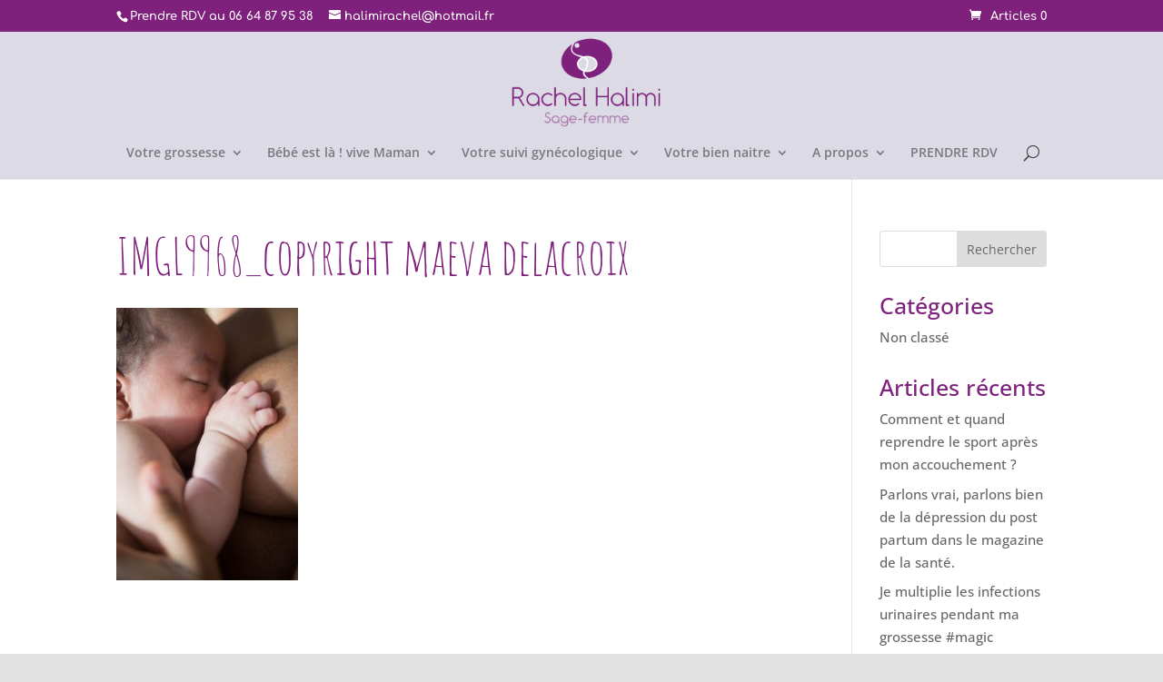

--- FILE ---
content_type: text/css
request_url: https://www.rachel-halimi-sage-femme.fr/wp-content/themes/Divi-child/style.css?ver=4.20.2
body_size: 672
content:
/*
Theme Name: Divi Child
Description: Smart. Flexible. Beautiful. Divi is the most powerful theme in our collection.
Author: Elegant Themes
Author URI: http://www.elegantthemes.com
Template: Divi
Version:2.7.3
*/

/* =Imports styles from the parent theme
-------------------------------------------------------------- */
@import url('../Divi/style.css');

/* =Theme customization starts here
-------------------------------------------------------------- */

.et-bio {
    color: #121819 !important;
    background: #e6ddf7!important;
    border: 1px solid #f7f1fb!important;
    -moz-box-shadow: inset 0 0 45px #c6edf0!important;
    -webkit-box-shadow: inset 0 0 45px #c37cc6!important;
    box-shadow: inset 0 0 45px #e4c6f0!important;
}

.et-bio {
    border: 1px solid #e4c6f0!important;
}

.et-box-content{
    color: #121819!important;
    background: #e6ddf7!important;
    border: 1px solid #f7f1fb!important;
    -moz-box-shadow: inset 0 0 45px #c6edf0!important;
    -webkit-box-shadow: inset 0 0 45px #c37cc6!important;
    box-shadow: inset 0 0 45px #e4c6f0!important;
}

.et-bio .et-box-content h1, .et-bio .et-box-content h2, .et-bio .et-box-content h3, .et-bio .et-box-content h4, .et-bio .et-box-content h5, .et-bio .et-box-content h6 {
    color: #7e207c!important;
}

.et_pb_toggle_title{
color: #7e207c!important;
}


#main-header .nav li ul li:hover{
background-color: #7e207c!important;
color: #FFF!important;
}

#main-header .nav li ul li a:hover{
color: #FFF!important;
}

#main-header .nav li a:hover{
color: #7e207c!important;
}



#menu-votre-grossesse li, #menu-preparation-a-la-naisssance li, #menu-bebe-est-la li, #menu-votre-bien-naitre li, #menu-votre-suivi-gyneco li, #menu-calendrier-de-grossesse li{
list-style:none;
font-size:20px!important;
}

.et_pb_tabs_controls li{
list-style:none!important;
}


.entry-content ul li{
 list-style-image:url(http://www.rachel-halimi.fr/wp-content/uploads/2016/08/checked-violet2.png);
 }

h1{
font-size:55px!important;
color:#FFF!important;
}

h4, h5, h6 {
    font-family: 'Open Sans', sans-serif!important;
}

h1.entry-title{
color:#7e207c!important;
}


.entry-title{
color:#7e207c !important;
}

.content-area {
background-color: #7e207c!important;
}





